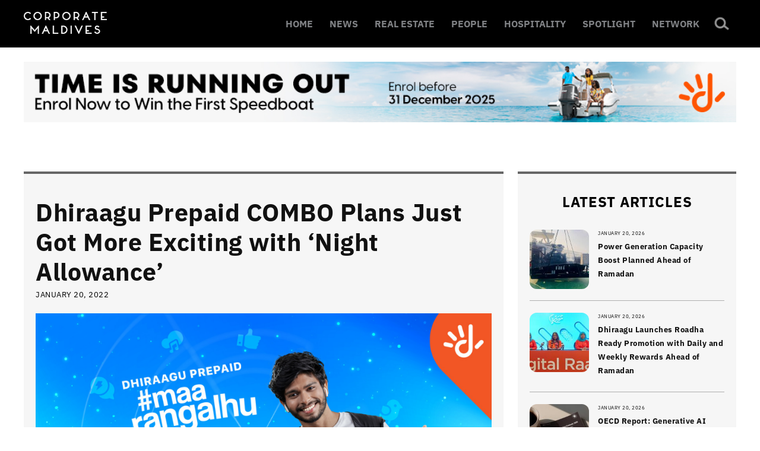

--- FILE ---
content_type: text/html; charset=UTF-8
request_url: https://corporatemaldives.com/dhiraagu-prepaid-combo-plans-just-got-more-exciting-with-night-allowance/
body_size: 12366
content:



<!doctype html >
<!--[if IE 8]>    <html class="ie8" lang="en"> <![endif]-->
<!--[if IE 9]>    <html class="ie9" lang="en"> <![endif]-->
<!--[if gt IE 8]><!--> <html lang="en-US"> <!--<![endif]-->
<head>
    <title>Dhiraagu Prepaid COMBO Plans Just Got More Exciting with ‘Night Allowance’ | Corporate Maldives</title>
	<meta name="facebook-domain-verification" content="popyfecl027bgojbnhzhcb5qbs0nkr" />
    <meta charset="UTF-8" />
    <meta name="viewport" content="width=device-width, initial-scale=1.0">
    <meta name="description" content="Business & Economy News in the Maldives">
    <meta name="keywords" content="news, business, economy, corporate">
    <meta name="twitter:card" content="summary_large_image"/>
    <meta name="twitter:site" content="@corporatemv"/>
  	<meta name="twitter:creator" content="@corporatemv"/>
  	<meta name="twitter:widgets:csp" content="on">
  	<meta name="twitter:description" content="Corporate Maldives | Leading Business Resource of the Maldives"/>
	<meta property="og:title" content="Dhiraagu Prepaid COMBO Plans Just Got More Exciting with ‘Night Allowance’"/><meta name="twitter:title" content="Dhiraagu Prepaid COMBO Plans Just Got More Exciting with ‘Night Allowance’"/><meta property="og:type" content="article"/><meta property="og:url" content="https://corporatemaldives.com/dhiraagu-prepaid-combo-plans-just-got-more-exciting-with-night-allowance/"/><meta property="og:site_name" content="corporatemaldives.com"/><meta property="og:image" content="https://corporatemaldives.com/wp-content/uploads/2022/01/Corp-Feature-Photo-59-1.png"/><meta name="twitter:image" content="https://corporatemaldives.com/wp-content/uploads/2022/01/Corp-Feature-Photo-59-1.png"/>    <meta name='robots' content='max-image-preview:large' />
<meta property="og:image" content="https://corporatemaldives.com/wp-content/uploads/2022/01/Corp-Feature-Photo-59-1.png" /><meta name="author" content="Corporate Maldives">
<link rel="icon" type="image/png" href="https://corporatemaldives.com/wp-content/uploads/2020/09/newfavicon-1.png"><link rel="alternate" type="application/rss+xml" title="Corporate Maldives &raquo; Feed" href="https://corporatemaldives.com/feed/" />
<link rel="alternate" type="application/rss+xml" title="Corporate Maldives &raquo; Comments Feed" href="https://corporatemaldives.com/comments/feed/" />
<link rel='stylesheet' id='wp-block-library-css' href='https://corporatemaldives.com/wp-includes/css/dist/block-library/style.min.css?ver=6.6.2' type='text/css' media='all' />
<style id='classic-theme-styles-inline-css' type='text/css'>
/*! This file is auto-generated */
.wp-block-button__link{color:#fff;background-color:#32373c;border-radius:9999px;box-shadow:none;text-decoration:none;padding:calc(.667em + 2px) calc(1.333em + 2px);font-size:1.125em}.wp-block-file__button{background:#32373c;color:#fff;text-decoration:none}
</style>
<style id='global-styles-inline-css' type='text/css'>
:root{--wp--preset--aspect-ratio--square: 1;--wp--preset--aspect-ratio--4-3: 4/3;--wp--preset--aspect-ratio--3-4: 3/4;--wp--preset--aspect-ratio--3-2: 3/2;--wp--preset--aspect-ratio--2-3: 2/3;--wp--preset--aspect-ratio--16-9: 16/9;--wp--preset--aspect-ratio--9-16: 9/16;--wp--preset--color--black: #000000;--wp--preset--color--cyan-bluish-gray: #abb8c3;--wp--preset--color--white: #ffffff;--wp--preset--color--pale-pink: #f78da7;--wp--preset--color--vivid-red: #cf2e2e;--wp--preset--color--luminous-vivid-orange: #ff6900;--wp--preset--color--luminous-vivid-amber: #fcb900;--wp--preset--color--light-green-cyan: #7bdcb5;--wp--preset--color--vivid-green-cyan: #00d084;--wp--preset--color--pale-cyan-blue: #8ed1fc;--wp--preset--color--vivid-cyan-blue: #0693e3;--wp--preset--color--vivid-purple: #9b51e0;--wp--preset--gradient--vivid-cyan-blue-to-vivid-purple: linear-gradient(135deg,rgba(6,147,227,1) 0%,rgb(155,81,224) 100%);--wp--preset--gradient--light-green-cyan-to-vivid-green-cyan: linear-gradient(135deg,rgb(122,220,180) 0%,rgb(0,208,130) 100%);--wp--preset--gradient--luminous-vivid-amber-to-luminous-vivid-orange: linear-gradient(135deg,rgba(252,185,0,1) 0%,rgba(255,105,0,1) 100%);--wp--preset--gradient--luminous-vivid-orange-to-vivid-red: linear-gradient(135deg,rgba(255,105,0,1) 0%,rgb(207,46,46) 100%);--wp--preset--gradient--very-light-gray-to-cyan-bluish-gray: linear-gradient(135deg,rgb(238,238,238) 0%,rgb(169,184,195) 100%);--wp--preset--gradient--cool-to-warm-spectrum: linear-gradient(135deg,rgb(74,234,220) 0%,rgb(151,120,209) 20%,rgb(207,42,186) 40%,rgb(238,44,130) 60%,rgb(251,105,98) 80%,rgb(254,248,76) 100%);--wp--preset--gradient--blush-light-purple: linear-gradient(135deg,rgb(255,206,236) 0%,rgb(152,150,240) 100%);--wp--preset--gradient--blush-bordeaux: linear-gradient(135deg,rgb(254,205,165) 0%,rgb(254,45,45) 50%,rgb(107,0,62) 100%);--wp--preset--gradient--luminous-dusk: linear-gradient(135deg,rgb(255,203,112) 0%,rgb(199,81,192) 50%,rgb(65,88,208) 100%);--wp--preset--gradient--pale-ocean: linear-gradient(135deg,rgb(255,245,203) 0%,rgb(182,227,212) 50%,rgb(51,167,181) 100%);--wp--preset--gradient--electric-grass: linear-gradient(135deg,rgb(202,248,128) 0%,rgb(113,206,126) 100%);--wp--preset--gradient--midnight: linear-gradient(135deg,rgb(2,3,129) 0%,rgb(40,116,252) 100%);--wp--preset--font-size--small: 13px;--wp--preset--font-size--medium: 20px;--wp--preset--font-size--large: 36px;--wp--preset--font-size--x-large: 42px;--wp--preset--spacing--20: 0.44rem;--wp--preset--spacing--30: 0.67rem;--wp--preset--spacing--40: 1rem;--wp--preset--spacing--50: 1.5rem;--wp--preset--spacing--60: 2.25rem;--wp--preset--spacing--70: 3.38rem;--wp--preset--spacing--80: 5.06rem;--wp--preset--shadow--natural: 6px 6px 9px rgba(0, 0, 0, 0.2);--wp--preset--shadow--deep: 12px 12px 50px rgba(0, 0, 0, 0.4);--wp--preset--shadow--sharp: 6px 6px 0px rgba(0, 0, 0, 0.2);--wp--preset--shadow--outlined: 6px 6px 0px -3px rgba(255, 255, 255, 1), 6px 6px rgba(0, 0, 0, 1);--wp--preset--shadow--crisp: 6px 6px 0px rgba(0, 0, 0, 1);}:where(.is-layout-flex){gap: 0.5em;}:where(.is-layout-grid){gap: 0.5em;}body .is-layout-flex{display: flex;}.is-layout-flex{flex-wrap: wrap;align-items: center;}.is-layout-flex > :is(*, div){margin: 0;}body .is-layout-grid{display: grid;}.is-layout-grid > :is(*, div){margin: 0;}:where(.wp-block-columns.is-layout-flex){gap: 2em;}:where(.wp-block-columns.is-layout-grid){gap: 2em;}:where(.wp-block-post-template.is-layout-flex){gap: 1.25em;}:where(.wp-block-post-template.is-layout-grid){gap: 1.25em;}.has-black-color{color: var(--wp--preset--color--black) !important;}.has-cyan-bluish-gray-color{color: var(--wp--preset--color--cyan-bluish-gray) !important;}.has-white-color{color: var(--wp--preset--color--white) !important;}.has-pale-pink-color{color: var(--wp--preset--color--pale-pink) !important;}.has-vivid-red-color{color: var(--wp--preset--color--vivid-red) !important;}.has-luminous-vivid-orange-color{color: var(--wp--preset--color--luminous-vivid-orange) !important;}.has-luminous-vivid-amber-color{color: var(--wp--preset--color--luminous-vivid-amber) !important;}.has-light-green-cyan-color{color: var(--wp--preset--color--light-green-cyan) !important;}.has-vivid-green-cyan-color{color: var(--wp--preset--color--vivid-green-cyan) !important;}.has-pale-cyan-blue-color{color: var(--wp--preset--color--pale-cyan-blue) !important;}.has-vivid-cyan-blue-color{color: var(--wp--preset--color--vivid-cyan-blue) !important;}.has-vivid-purple-color{color: var(--wp--preset--color--vivid-purple) !important;}.has-black-background-color{background-color: var(--wp--preset--color--black) !important;}.has-cyan-bluish-gray-background-color{background-color: var(--wp--preset--color--cyan-bluish-gray) !important;}.has-white-background-color{background-color: var(--wp--preset--color--white) !important;}.has-pale-pink-background-color{background-color: var(--wp--preset--color--pale-pink) !important;}.has-vivid-red-background-color{background-color: var(--wp--preset--color--vivid-red) !important;}.has-luminous-vivid-orange-background-color{background-color: var(--wp--preset--color--luminous-vivid-orange) !important;}.has-luminous-vivid-amber-background-color{background-color: var(--wp--preset--color--luminous-vivid-amber) !important;}.has-light-green-cyan-background-color{background-color: var(--wp--preset--color--light-green-cyan) !important;}.has-vivid-green-cyan-background-color{background-color: var(--wp--preset--color--vivid-green-cyan) !important;}.has-pale-cyan-blue-background-color{background-color: var(--wp--preset--color--pale-cyan-blue) !important;}.has-vivid-cyan-blue-background-color{background-color: var(--wp--preset--color--vivid-cyan-blue) !important;}.has-vivid-purple-background-color{background-color: var(--wp--preset--color--vivid-purple) !important;}.has-black-border-color{border-color: var(--wp--preset--color--black) !important;}.has-cyan-bluish-gray-border-color{border-color: var(--wp--preset--color--cyan-bluish-gray) !important;}.has-white-border-color{border-color: var(--wp--preset--color--white) !important;}.has-pale-pink-border-color{border-color: var(--wp--preset--color--pale-pink) !important;}.has-vivid-red-border-color{border-color: var(--wp--preset--color--vivid-red) !important;}.has-luminous-vivid-orange-border-color{border-color: var(--wp--preset--color--luminous-vivid-orange) !important;}.has-luminous-vivid-amber-border-color{border-color: var(--wp--preset--color--luminous-vivid-amber) !important;}.has-light-green-cyan-border-color{border-color: var(--wp--preset--color--light-green-cyan) !important;}.has-vivid-green-cyan-border-color{border-color: var(--wp--preset--color--vivid-green-cyan) !important;}.has-pale-cyan-blue-border-color{border-color: var(--wp--preset--color--pale-cyan-blue) !important;}.has-vivid-cyan-blue-border-color{border-color: var(--wp--preset--color--vivid-cyan-blue) !important;}.has-vivid-purple-border-color{border-color: var(--wp--preset--color--vivid-purple) !important;}.has-vivid-cyan-blue-to-vivid-purple-gradient-background{background: var(--wp--preset--gradient--vivid-cyan-blue-to-vivid-purple) !important;}.has-light-green-cyan-to-vivid-green-cyan-gradient-background{background: var(--wp--preset--gradient--light-green-cyan-to-vivid-green-cyan) !important;}.has-luminous-vivid-amber-to-luminous-vivid-orange-gradient-background{background: var(--wp--preset--gradient--luminous-vivid-amber-to-luminous-vivid-orange) !important;}.has-luminous-vivid-orange-to-vivid-red-gradient-background{background: var(--wp--preset--gradient--luminous-vivid-orange-to-vivid-red) !important;}.has-very-light-gray-to-cyan-bluish-gray-gradient-background{background: var(--wp--preset--gradient--very-light-gray-to-cyan-bluish-gray) !important;}.has-cool-to-warm-spectrum-gradient-background{background: var(--wp--preset--gradient--cool-to-warm-spectrum) !important;}.has-blush-light-purple-gradient-background{background: var(--wp--preset--gradient--blush-light-purple) !important;}.has-blush-bordeaux-gradient-background{background: var(--wp--preset--gradient--blush-bordeaux) !important;}.has-luminous-dusk-gradient-background{background: var(--wp--preset--gradient--luminous-dusk) !important;}.has-pale-ocean-gradient-background{background: var(--wp--preset--gradient--pale-ocean) !important;}.has-electric-grass-gradient-background{background: var(--wp--preset--gradient--electric-grass) !important;}.has-midnight-gradient-background{background: var(--wp--preset--gradient--midnight) !important;}.has-small-font-size{font-size: var(--wp--preset--font-size--small) !important;}.has-medium-font-size{font-size: var(--wp--preset--font-size--medium) !important;}.has-large-font-size{font-size: var(--wp--preset--font-size--large) !important;}.has-x-large-font-size{font-size: var(--wp--preset--font-size--x-large) !important;}
:where(.wp-block-post-template.is-layout-flex){gap: 1.25em;}:where(.wp-block-post-template.is-layout-grid){gap: 1.25em;}
:where(.wp-block-columns.is-layout-flex){gap: 2em;}:where(.wp-block-columns.is-layout-grid){gap: 2em;}
:root :where(.wp-block-pullquote){font-size: 1.5em;line-height: 1.6;}
</style>
<link rel='stylesheet' id='js_composer_front-css' href='https://corporatemaldives.com/wp-content/plugins/js_composer/assets/css/js_composer.min.css?ver=8.6.1' type='text/css' media='all' />
<link rel='stylesheet' id='td-theme-css' href='https://corporatemaldives.com/wp-content/themes/corporate_new/style.css?640&#038;ver=7.1.1' type='text/css' media='all' />
<script type="text/javascript" src="https://corporatemaldives.com/wp-includes/js/jquery/jquery.min.js?ver=3.7.1" id="jquery-core-js"></script>
<script type="text/javascript" src="https://corporatemaldives.com/wp-includes/js/jquery/jquery-migrate.min.js?ver=3.4.1" id="jquery-migrate-js"></script>
<script></script><link rel="https://api.w.org/" href="https://corporatemaldives.com/wp-json/" /><link rel="alternate" title="JSON" type="application/json" href="https://corporatemaldives.com/wp-json/wp/v2/posts/46206" /><link rel="canonical" href="https://corporatemaldives.com/dhiraagu-prepaid-combo-plans-just-got-more-exciting-with-night-allowance/" />
<link rel='shortlink' href='https://corporatemaldives.com/?p=46206' />
<link rel="alternate" title="oEmbed (JSON)" type="application/json+oembed" href="https://corporatemaldives.com/wp-json/oembed/1.0/embed?url=https%3A%2F%2Fcorporatemaldives.com%2Fdhiraagu-prepaid-combo-plans-just-got-more-exciting-with-night-allowance%2F" />
<link rel="alternate" title="oEmbed (XML)" type="text/xml+oembed" href="https://corporatemaldives.com/wp-json/oembed/1.0/embed?url=https%3A%2F%2Fcorporatemaldives.com%2Fdhiraagu-prepaid-combo-plans-just-got-more-exciting-with-night-allowance%2F&#038;format=xml" />

<!-- This site is using AdRotate v5.13.4 to display their advertisements - https://ajdg.solutions/ -->
<!-- AdRotate CSS -->
<style type="text/css" media="screen">
	.g { margin:0px; padding:0px; overflow:hidden; line-height:1; zoom:1; }
	.g img { height:auto; }
	.g-col { position:relative; float:left; }
	.g-col:first-child { margin-left: 0; }
	.g-col:last-child { margin-right: 0; }
	.g-2 { margin:0px;  width:100%; max-width:416px; height:100%; max-height:287px; }
	@media only screen and (max-width: 480px) {
		.g-col, .g-dyn, .g-single { width:100%; margin-left:0; margin-right:0; }
	}
</style>
<!-- /AdRotate CSS -->

<!--[if lt IE 9]><script src="https://html5shim.googlecode.com/svn/trunk/html5.js"></script><![endif]-->
    <meta name="generator" content="Powered by WPBakery Page Builder - drag and drop page builder for WordPress."/>

<!-- JS generated by theme -->

<script>
    
    

	    var tdBlocksArray = []; //here we store all the items for the current page

	    //td_block class - each ajax block uses a object of this class for requests
	    function tdBlock() {
		    this.id = '';
		    this.block_type = 1; //block type id (1-234 etc)
		    this.atts = '';
		    this.td_column_number = '';
		    this.td_current_page = 1; //
		    this.post_count = 0; //from wp
		    this.found_posts = 0; //from wp
		    this.max_num_pages = 0; //from wp
		    this.td_filter_value = ''; //current live filter value
		    this.is_ajax_running = false;
		    this.td_user_action = ''; // load more or infinite loader (used by the animation)
		    this.header_color = '';
		    this.ajax_pagination_infinite_stop = ''; //show load more at page x
	    }


        // td_js_generator - mini detector
        (function(){
            var htmlTag = document.getElementsByTagName("html")[0];

            if ( navigator.userAgent.indexOf("MSIE 10.0") > -1 ) {
                htmlTag.className += ' ie10';
            }

            if ( !!navigator.userAgent.match(/Trident.*rv\:11\./) ) {
                htmlTag.className += ' ie11';
            }

            if ( /(iPad|iPhone|iPod)/g.test(navigator.userAgent) ) {
                htmlTag.className += ' td-md-is-ios';
            }

            var user_agent = navigator.userAgent.toLowerCase();
            if ( user_agent.indexOf("android") > -1 ) {
                htmlTag.className += ' td-md-is-android';
            }

            if ( -1 !== navigator.userAgent.indexOf('Mac OS X')  ) {
                htmlTag.className += ' td-md-is-os-x';
            }

            if ( /chrom(e|ium)/.test(navigator.userAgent.toLowerCase()) ) {
               htmlTag.className += ' td-md-is-chrome';
            }

            if ( -1 !== navigator.userAgent.indexOf('Firefox') ) {
                htmlTag.className += ' td-md-is-firefox';
            }

            if ( -1 !== navigator.userAgent.indexOf('Safari') && -1 === navigator.userAgent.indexOf('Chrome') ) {
                htmlTag.className += ' td-md-is-safari';
            }

        })();




        var tdLocalCache = {};

        ( function () {
            "use strict";

            tdLocalCache = {
                data: {},
                remove: function (resource_id) {
                    delete tdLocalCache.data[resource_id];
                },
                exist: function (resource_id) {
                    return tdLocalCache.data.hasOwnProperty(resource_id) && tdLocalCache.data[resource_id] !== null;
                },
                get: function (resource_id) {
                    return tdLocalCache.data[resource_id];
                },
                set: function (resource_id, cachedData) {
                    tdLocalCache.remove(resource_id);
                    tdLocalCache.data[resource_id] = cachedData;
                }
            };
        })();

    
    
var td_viewport_interval_list=[{"limitBottom":767,"sidebarWidth":228},{"limitBottom":1018,"sidebarWidth":300},{"limitBottom":1140,"sidebarWidth":324}];
var td_animation_stack_effect="type0";
var tds_animation_stack=true;
var td_animation_stack_specific_selectors=".entry-thumb, img";
var td_animation_stack_general_selectors=".td-animation-stack img, .post img";
var td_ajax_url="https:\/\/corporatemaldives.com\/wp-admin\/admin-ajax.php?td_theme_name=Newspaper&v=7.1.1";
var td_get_template_directory_uri="https:\/\/corporatemaldives.com\/wp-content\/themes\/corporate_new";
var tds_snap_menu="";
var tds_logo_on_sticky="";
var tds_header_style="2";
var td_please_wait="Please wait...";
var td_email_user_pass_incorrect="User or password incorrect!";
var td_email_user_incorrect="Email or username incorrect!";
var td_email_incorrect="Email incorrect!";
var tds_more_articles_on_post_enable="";
var tds_more_articles_on_post_time_to_wait="";
var tds_more_articles_on_post_pages_distance_from_top=0;
var tds_theme_color_site_wide="#4db2ec";
var tds_smart_sidebar="";
var tdThemeName="Newspaper";
var td_magnific_popup_translation_tPrev="Previous (Left arrow key)";
var td_magnific_popup_translation_tNext="Next (Right arrow key)";
var td_magnific_popup_translation_tCounter="%curr% of %total%";
var td_magnific_popup_translation_ajax_tError="The content from %url% could not be loaded.";
var td_magnific_popup_translation_image_tError="The image #%curr% could not be loaded.";
var td_ad_background_click_link="";
var td_ad_background_click_target="";
</script>

<script async
src="https://www.googletagmanager.com/gtag/js?id=G-4B68VVCNTJ"></script>

<script>

window.dataLayer = window.dataLayer || [];

function gtag(){dataLayer.push(arguments);}

gtag('js', new Date());

gtag('config', 'G-4B68VVCNTJ');

</script><noscript><style> .wpb_animate_when_almost_visible { opacity: 1; }</style></noscript></head>

<body class="post-template-default single single-post postid-46206 single-format-standard dhiraagu-prepaid-combo-plans-just-got-more-exciting-with-night-allowance wpb-js-composer js-comp-ver-8.6.1 vc_responsive td-animation-stack-type0 td-full-layout" itemscope="itemscope" itemtype="https://schema.org/WebPage">
	    <div class="td-scroll-up"><i class="td-icon-menu-up"></i></div>
    
    <div class="td-menu-background"></div>
<div id="td-mobile-nav">
    <div class="td-mobile-container">
        <!-- mobile menu top section -->
        <div class="td-menu-socials-wrap">
            <!-- socials -->
            <div class="td-menu-socials">
                            </div>
            <!-- close button -->
            <div class="td-mobile-close">
                <a href="#"><i class="td-icon-close-mobile"></i></a>
            </div>
        </div>

        <!-- login section -->
        
        <!-- menu section -->
        <div class="td-mobile-content">
            <div class="menu-td-demo-header-menu-container"><ul id="menu-td-demo-header-menu" class="td-mobile-main-menu"><li id="menu-item-75109" class="menu-item menu-item-type-custom menu-item-object-custom menu-item-home menu-item-first menu-item-75109"><a href="https://corporatemaldives.com">HOME</a></li>
<li id="menu-item-138" class="menu-item menu-item-type-custom menu-item-object-custom menu-item-138"><a href="https://corporatemaldives.com/category/news/">NEWS</a></li>
<li id="menu-item-74244" class="menu-item menu-item-type-taxonomy menu-item-object-category menu-item-74244"><a href="https://corporatemaldives.com/news/real-estate/">REAL ESTATE</a></li>
<li id="menu-item-41" class="menu-item menu-item-type-custom menu-item-object-custom menu-item-41"><a href="https://corporatemaldives.com/category/people/">PEOPLE</a></li>
<li id="menu-item-118" class="menu-item menu-item-type-custom menu-item-object-custom menu-item-118"><a href="https://corporatemaldives.com/category/hospitality/">HOSPITALITY</a></li>
<li id="menu-item-74245" class="menu-item menu-item-type-custom menu-item-object-custom menu-item-74245"><a href="https://corporatemaldives.com/spotlight/">SPOTLIGHT</a></li>
<li id="menu-item-74246" class="menu-item menu-item-type-custom menu-item-object-custom menu-item-74246"><a href="https://network.corporatemaldives.com/">NETWORK</a></li>
</ul></div>        </div>
    </div>

    <!-- register/login section -->
    </div>    <div class="td-search-background"></div>
<div class="td-search-wrap-mob">
	<div class="td-drop-down-search" aria-labelledby="td-header-search-button">
		<form method="get" class="td-search-form" action="https://corporatemaldives.com/">
			<!-- close button -->
			<div class="td-search-close">
				<a href="#"><i class="td-icon-close-mobile"></i></a>
			</div>
			<div role="search" class="td-search-input">
				<span>Search</span>
				<input id="td-header-search-mob" type="text" value="" name="s" autocomplete="off" />
			</div>
		</form>
		<div id="td-aj-search-mob"></div>
	</div>
</div>    
    
    <div id="td-outer-wrap">
    
        <!--
Header style 2
-->

<div class="td-header-wrap td-header-style-2">

    <div class="td-header-top-menu-full">
        <div class="td-container td-header-row td-header-top-menu">
            <!-- LOGIN MODAL -->

                <div  id="login-form" class="white-popup-block mfp-hide mfp-with-anim">
                    <ul class="td-login-tabs">
                        <li><a id="login-link" class="td_login_tab_focus">LOG IN</a></li>
                    </ul>



                    <div class="td-login-wrap">
                        <div class="td_display_err"></div>

                        <div id="td-login-div" class="">
                            <div class="td-login-panel-title">Welcome! Log into your account</div>
                            <input class="td-login-input" type="text" name="login_email" id="login_email" placeholder="your username" value="" required>
                            <input class="td-login-input" type="password" name="login_pass" id="login_pass" value="" placeholder="your password" required>
                            <input type="button" name="login_button" id="login_button" class="wpb_button btn td-login-button" value="Log In">


                            <div class="td-login-info-text"><a href="#" id="forgot-pass-link">Forgot your password?</a></div>


                        </div>

                        

                         <div id="td-forgot-pass-div" class="td-display-none">
                            <div class="td-login-panel-title">Recover your password</div>
                            <input class="td-login-input" type="text" name="forgot_email" id="forgot_email" placeholder="your email" value="" required>
                            <input type="button" name="forgot_button" id="forgot_button" class="wpb_button btn td-login-button" value="Send My Pass">
                        </div>




                    </div>
                </div>
                        </div>
    </div>

    <div class="td-header-menu-wrap-full">
        <div class="td-header-menu-wrap td-header-gradient">
            <div class="td-container td-header-row td-header-main-menu">
                <div id="td-header-menu" role="navigation">
    <div id="td-top-mobile-toggle"><a href="#"><i class="td-icon-font td-icon-mobile"></i></a></div>
    <div class="td-main-menu-logo td-logo-in-header">
        		<a class="td-mobile-logo td-sticky-disable" href="https://corporatemaldives.com/">
			<img class="td-retina-data" data-retina="https://corporatemaldives.com/wp-content/uploads/2025/09/cm.png" width="140" height="33" src="https://corporatemaldives.com/wp-content/uploads/2025/09/cm.png" alt="Corporate Maldives" title="Corporate Maldives"/>
		</a>
			<a class="td-header-logo td-sticky-disable" href="https://corporatemaldives.com/">
			<img class="td-retina-data" data-retina="https://corporatemaldives.com/wp-content/uploads/2025/09/cm.png" width="272" height="90" src="https://corporatemaldives.com/wp-content/uploads/2025/09/cm.png" alt="Corporate Maldives" title="Corporate Maldives"/>
		</a>
	    </div>
    <div class="menu-td-demo-header-menu-container"><ul id="menu-td-demo-header-menu-1" class="sf-menu"><li class="menu-item menu-item-type-custom menu-item-object-custom menu-item-home menu-item-first td-menu-item td-normal-menu menu-item-75109"><a href="https://corporatemaldives.com">HOME</a></li>
<li class="menu-item menu-item-type-custom menu-item-object-custom td-menu-item td-normal-menu menu-item-138"><a href="https://corporatemaldives.com/category/news/">NEWS</a></li>
<li class="menu-item menu-item-type-taxonomy menu-item-object-category td-menu-item td-normal-menu menu-item-74244"><a href="https://corporatemaldives.com/news/real-estate/">REAL ESTATE</a></li>
<li class="menu-item menu-item-type-custom menu-item-object-custom td-menu-item td-normal-menu menu-item-41"><a href="https://corporatemaldives.com/category/people/">PEOPLE</a></li>
<li class="menu-item menu-item-type-custom menu-item-object-custom td-menu-item td-normal-menu menu-item-118"><a href="https://corporatemaldives.com/category/hospitality/">HOSPITALITY</a></li>
<li class="menu-item menu-item-type-custom menu-item-object-custom td-menu-item td-normal-menu menu-item-74245"><a href="https://corporatemaldives.com/spotlight/">SPOTLIGHT</a></li>
<li class="menu-item menu-item-type-custom menu-item-object-custom td-menu-item td-normal-menu menu-item-74246"><a href="https://network.corporatemaldives.com/">NETWORK</a></li>
</ul></div></div>


<div class="td-search-wrapper">
    <div id="td-top-search">
        <!-- Search -->
        <div class="header-search-wrap">
            <div class="dropdown header-search">
                <a id="td-header-search-button" href="#" role="button" class="dropdown-toggle " data-toggle="dropdown"><i class="td-icon-search"></i></a>
                <a id="td-header-search-button-mob" href="#" role="button" class="dropdown-toggle " data-toggle="dropdown"><i class="td-icon-search"></i></a>
            </div>
        </div>
    </div>
</div>

<div class="header-search-wrap">
	<div class="dropdown header-search">
		<div class="td-drop-down-search" aria-labelledby="td-header-search-button">
			<form method="get" class="td-search-form" action="https://corporatemaldives.com/">
				<div role="search" class="td-head-form-search-wrap">
					<input id="td-header-search" type="text" value="" name="s" autocomplete="off" /><input class="wpb_button wpb_btn-inverse btn" type="submit" id="td-header-search-top" value="Search" />
				</div>
			</form>
			<div id="td-aj-search"></div>
		</div>
	</div>
</div>            </div>
        </div>
    </div>

    <div class="td-banner-wrap-full">
        <div class="td-container td-header-row td-header-header">
            <div class="td-header-sp-logo">
                        <a class="td-main-logo" href="https://corporatemaldives.com/">
            <img class="td-retina-data" data-retina="https://corporatemaldives.com/wp-content/uploads/2025/09/cm.png" width="500" height="50" src="https://corporatemaldives.com/wp-content/uploads/2025/09/cm.png" alt="Corporate Maldives" title="Corporate Maldives"/>
            <span class="td-visual-hidden">Corporate Maldives</span>
        </a>
                </div>
            <div class="td-header-sp-recs">
                <div class="td-header-rec-wrap">
    <div class="td-a-rec td-a-rec-id-header "><div class="g g-1"><div class="g-single a-25"><div class="td-all-devices"><a href="https://winaboat.dhiraagu.com.mv/"><img  width="1200" height="136" src="https://corporatemaldives.com/wp-content/uploads/2025/12/Coporate-Maldives-1068x90-1.jpg"/></a>
</div></div></div></div>
</div>            </div>
        </div>
    </div>

</div><div class="td-main-content-wrap">

    <div class="td-container td-post-template-default ">
        <div class="td-crumb-container"></div>

        <div class="td-pb-row">
                                    <div class="td-pb-span8 td-main-content" role="main">
                            <div class="td-ss-main-content">
                                
    <article id="post-46206" class="post-46206 post type-post status-publish format-standard has-post-thumbnail hentry category-news" itemscope itemtype="https://schema.org/Article">
        <div class="td-post-header">

            
            <header class="td-post-title">
                <h1 class="entry-title">Dhiraagu Prepaid COMBO Plans Just Got More Exciting with ‘Night Allowance’</h1>

                

                <div class="td-module-meta-info">
                                        <span class="td-post-date"><time class="entry-date updated td-module-date" datetime="2022-01-20T15:10:27+00:00" >January 20, 2022</time></span>                                                        </div>

            </header>

        </div>

        

        <div class="td-post-content">

        <div class="td-post-featured-image"><img width="926" height="521" class="entry-thumb" src="https://corporatemaldives.com/wp-content/uploads/2022/01/Corp-Feature-Photo-59-1.png" alt="" title="Corp Feature Photo (59)"/></div>
        
<div class="td-a-rec td-a-rec-id-content_inline  td-rec-hide-on-m td-rec-hide-on-tl td-rec-hide-on-tp"><!-- Either there are no banners, they are disabled or none qualified for this location! --></div><p>Dhiraagu has introduced an all-new promo allowing customers who have activated a Dhiraagu Prepaid Combo to enjoy additional FREE ‘Night Allowance’ data.</p>



<p>Under this new promo, Dhiraagu Mobile Prepaid customers can enjoy all-inclusive data plans together with more data by activating a Prepaid Combo plan. The newly introduced ‘Night Allowance’ can be used between 1AM to 7AM where during this period, ‘Night Allowance’ will be used first for all data needs.</p>



<p>Additionally, they can also enjoy FREE perks that offer data allowance for streaming, chat and social media and all this with just one simple activation. This gives the perfect opportunity for customers to get more without having to activate separate add-ons.</p>



<p>A special perks portfolio has been designed to cater to customers looking for different uses such as chat, social media, streaming. We will be bringing further enhancements to the portfolio by catering to even more customer segments. Dhiraagu Mobile Prepaid customers can activate the all-inclusive Combo plans for as low as MVR 250 per month. These plans are eligible for Dhiraagu Prepaid and Salhi Prepaid customers.</p>



<p>Customers can activate Combo Plans through Dhiraagu App or send an SMS to 343 with the Keyword.</p>



<p>These upgrades are part of Dhiraagu’s continued commitment as a digital enabler to enhance the experience of customers.</p>
        </div>


        <footer>
                        
            <div class="td-post-source-tags">
                                            </div>

            <div class="td-post-sharing td-post-sharing-bottom "><span class="td-post-share-title">SHARE</span>
            <div class="td-default-sharing">
	            <a class="td-social-sharing-buttons td-social-facebook" href="http://www.facebook.com/sharer.php?u=https%3A%2F%2Fcorporatemaldives.com%2Fdhiraagu-prepaid-combo-plans-just-got-more-exciting-with-night-allowance%2F" onclick="window.open(this.href, 'mywin','left=50,top=50,width=600,height=350,toolbar=0'); return false;"><i class="td-icon-facebook"></i><div class="td-social-but-text">Facebook</div></a>
	            <a class="td-social-sharing-buttons td-social-twitter" href="https://twitter.com/intent/tweet?text=Dhiraagu+Prepaid+COMBO+Plans+Just+Got+More+Exciting+with+%E2%80%98Night+Allowance%E2%80%99&url=https%3A%2F%2Fcorporatemaldives.com%2Fdhiraagu-prepaid-combo-plans-just-got-more-exciting-with-night-allowance%2F&via=Corporate+Maldives"><i class="td-icon-twitter"></i><div class="td-social-but-text">Twitter</div></a>
	            <a class="td-social-sharing-buttons td-social-google" href="http://plus.google.com/share?url=https://corporatemaldives.com/dhiraagu-prepaid-combo-plans-just-got-more-exciting-with-night-allowance/" onclick="window.open(this.href, 'mywin','left=50,top=50,width=600,height=350,toolbar=0'); return false;"><i class="td-icon-googleplus"></i></a>
	            <a class="td-social-sharing-buttons td-social-pinterest" href="http://pinterest.com/pin/create/button/?url=https://corporatemaldives.com/dhiraagu-prepaid-combo-plans-just-got-more-exciting-with-night-allowance/&amp;media=https://corporatemaldives.com/wp-content/uploads/2022/01/Corp-Feature-Photo-59-1.png&description=Dhiraagu+Prepaid+COMBO+Plans+Just+Got+More+Exciting+with+%E2%80%98Night+Allowance%E2%80%99" onclick="window.open(this.href, 'mywin','left=50,top=50,width=600,height=350,toolbar=0'); return false;"><i class="td-icon-pinterest"></i></a>
	            <a class="td-social-sharing-buttons td-social-whatsapp" href="whatsapp://send?text=Dhiraagu+Prepaid+COMBO+Plans+Just+Got+More+Exciting+with+%E2%80%98Night+Allowance%E2%80%99%20-%20https%3A%2F%2Fcorporatemaldives.com%2Fdhiraagu-prepaid-combo-plans-just-got-more-exciting-with-night-allowance%2F" ><i class="td-icon-whatsapp"></i></a>
            </div></div>            <div class="td-block-row td-post-next-prev"><div class="td-block-span6 td-post-prev-post"><div class="td-post-next-prev-content"><span>Previous article</span><a href="https://corporatemaldives.com/electricity-capacity-in-aa-thoddoo-increases-by-57-thanks-to-stelcos-new-generator-set/">Electricity Capacity in AA. Thoddoo Increases by 57% Thanks to STELCO&#8217;s New Generator Set!</a></div></div><div class="td-next-prev-separator"></div><div class="td-block-span6 td-post-next-post"><div class="td-post-next-prev-content"><span>Next article</span><a href="https://corporatemaldives.com/universal-resorts-management-announces-the-appointment-of-visha-mahir-and-sanjay-maniku-as-their-chief-operating-officers/">Universal Resorts Management Announces the Appointment of Visha Mahir and Sanjay Maniku as Their Chief Operating Officers</a></div></div></div>            <div class="author-box-wrap"><a href="https://corporatemaldives.com/author/corporate/"></a><div class="desc"><div class="td-author-name vcard author"><span class="fn"><a href="https://corporatemaldives.com/author/corporate/">Corporate Maldives</a></span></div><div class="td-author-description"></div><div class="td-author-social"></div><div class="clearfix"></div></div></div>	        <span style="display: none;" itemprop="author" itemscope itemtype="https://schema.org/Person"><meta itemprop="name" content="Corporate Maldives"></span><meta itemprop="datePublished" content="2022-01-20T15:10:27+00:00"><meta itemprop="dateModified" content="2022-01-20T15:10:29+05:00"><meta itemscope itemprop="mainEntityOfPage" itemType="https://schema.org/WebPage" itemid="https://corporatemaldives.com/dhiraagu-prepaid-combo-plans-just-got-more-exciting-with-night-allowance/"/><span style="display: none;" itemprop="publisher" itemscope itemtype="https://schema.org/Organization"><span style="display: none;" itemprop="logo" itemscope itemtype="https://schema.org/ImageObject"><meta itemprop="url" content="https://corporatemaldives.com/wp-content/uploads/2025/09/cm.png"></span><meta itemprop="name" content="Corporate Maldives"></span><meta itemprop="headline " content="Dhiraagu Prepaid COMBO Plans Just Got More Exciting with ‘Night Allowance’"><span style="display: none;" itemprop="image" itemscope itemtype="https://schema.org/ImageObject"><meta itemprop="url" content="https://corporatemaldives.com/wp-content/uploads/2022/01/Corp-Feature-Photo-59-1.png"><meta itemprop="width" content="926"><meta itemprop="height" content="521"></span>        </footer>

    </article> <!-- /.post -->

    <script>var block_td_uid_1_696fee0b20cf3 = new tdBlock();
block_td_uid_1_696fee0b20cf3.id = "td_uid_1_696fee0b20cf3";
block_td_uid_1_696fee0b20cf3.atts = '{"limit":3,"sort":"","post_ids":"","tag_slug":"","autors_id":"","installed_post_types":"","category_id":"","category_ids":"","custom_title":"","custom_url":"","show_child_cat":"","sub_cat_ajax":"","ajax_pagination":"next_prev","header_color":"","header_text_color":"","ajax_pagination_infinite_stop":"","td_column_number":3,"td_ajax_preloading":"","td_ajax_filter_type":"td_custom_related","td_ajax_filter_ids":"","td_filter_default_txt":"All","color_preset":"","border_top":"","class":"td_uid_1_696fee0b20cf3_rand","offset":"","live_filter":"cur_post_same_categories","live_filter_cur_post_id":46206,"live_filter_cur_post_author":"1"}';
block_td_uid_1_696fee0b20cf3.td_column_number = "3";
block_td_uid_1_696fee0b20cf3.block_type = "td_block_related_posts";
block_td_uid_1_696fee0b20cf3.post_count = "3";
block_td_uid_1_696fee0b20cf3.found_posts = "16232";
block_td_uid_1_696fee0b20cf3.header_color = "";
block_td_uid_1_696fee0b20cf3.ajax_pagination_infinite_stop = "";
block_td_uid_1_696fee0b20cf3.max_num_pages = "5411";
tdBlocksArray.push(block_td_uid_1_696fee0b20cf3);
</script><div class="td_block_wrap td_block_related_posts td_uid_1_696fee0b20cf3_rand td_with_ajax_pagination td-pb-border-top"  data-td-block-uid="td_uid_1_696fee0b20cf3" ><h4 class="td-related-title"><a id="td_uid_2_696fee0b2fc8e" class="td-related-left td-cur-simple-item" data-td_filter_value="" data-td_block_id="td_uid_1_696fee0b20cf3" href="#">RELATED ARTICLES</a><a id="td_uid_3_696fee0b2fc94" class="td-related-right" data-td_filter_value="td_related_more_from_author" data-td_block_id="td_uid_1_696fee0b20cf3" href="#">MORE FROM AUTHOR</a></h4><div id=td_uid_1_696fee0b20cf3 class="td_block_inner">

	<div class="td-related-row">

	<div class="td-related-span4">

        <div class="td_module_related_posts td-animation-stack td_mod_related_posts">
            <div class="td-module-image">
                <div class="td-module-thumb"><a href="https://corporatemaldives.com/power-generation-capacity-boost-planned-ahead-of-ramadan-says-stelco/" rel="bookmark" title="Power Generation Capacity Boost Planned Ahead of Ramadan"><img width="295" height="150" class="entry-thumb" src="https://corporatemaldives.com/wp-content/uploads/2026/01/Corporate-Maldives-2026-01-20T150132.155-295x150.jpg" alt="" title="Power Generation Capacity Boost Planned Ahead of Ramadan"/></a></div>                            </div>
            <div class="item-details">
                <h3 class="entry-title td-module-title"><a href="https://corporatemaldives.com/power-generation-capacity-boost-planned-ahead-of-ramadan-says-stelco/" rel="bookmark" title="Power Generation Capacity Boost Planned Ahead of Ramadan">Power Generation Capacity Boost Planned Ahead of Ramadan</a></h3>            </div>
        </div>
        
	</div> <!-- ./td-related-span4 -->

	<div class="td-related-span4">

        <div class="td_module_related_posts td-animation-stack td_mod_related_posts">
            <div class="td-module-image">
                <div class="td-module-thumb"><a href="https://corporatemaldives.com/dhiraagu-launches-roadha-ready-promotion-with-daily-and-weekly-rewards-ahead-of-ramadan/" rel="bookmark" title="Dhiraagu Launches Roadha Ready Promotion with Daily and Weekly Rewards Ahead of Ramadan"><img width="295" height="150" class="entry-thumb" src="https://corporatemaldives.com/wp-content/uploads/2026/01/Corporate-Maldives-2026-01-20T144606.827-295x150.jpg" alt="" title="Dhiraagu Launches Roadha Ready Promotion with Daily and Weekly Rewards Ahead of Ramadan"/></a></div>                            </div>
            <div class="item-details">
                <h3 class="entry-title td-module-title"><a href="https://corporatemaldives.com/dhiraagu-launches-roadha-ready-promotion-with-daily-and-weekly-rewards-ahead-of-ramadan/" rel="bookmark" title="Dhiraagu Launches Roadha Ready Promotion with Daily and Weekly Rewards Ahead of Ramadan">Dhiraagu Launches Roadha Ready Promotion with Daily and Weekly Rewards Ahead of Ramadan</a></h3>            </div>
        </div>
        
	</div> <!-- ./td-related-span4 -->

	<div class="td-related-span4">

        <div class="td_module_related_posts td-animation-stack td_mod_related_posts">
            <div class="td-module-image">
                <div class="td-module-thumb"><a href="https://corporatemaldives.com/oecd-report-generative-ai-reshapes-the-roles-of-teachers-students-and-institutions/" rel="bookmark" title="OECD Report: Generative AI Reshapes the Roles of Teachers, Students, and Institutions"><img width="295" height="150" class="entry-thumb" src="https://corporatemaldives.com/wp-content/uploads/2026/01/Corporate-Maldives-2026-01-20T114238.796-295x150.jpg" alt="" title="OECD Report: Generative AI Reshapes the Roles of Teachers, Students, and Institutions"/></a></div>                            </div>
            <div class="item-details">
                <h3 class="entry-title td-module-title"><a href="https://corporatemaldives.com/oecd-report-generative-ai-reshapes-the-roles-of-teachers-students-and-institutions/" rel="bookmark" title="OECD Report: Generative AI Reshapes the Roles of Teachers, Students, and Institutions">OECD Report: Generative AI Reshapes the Roles of Teachers, Students, and Institutions</a></h3>            </div>
        </div>
        
	</div> <!-- ./td-related-span4 --></div><!--./row-fluid--></div><div class="td-next-prev-wrap"><a href="#" class="td-ajax-prev-page ajax-page-disabled" id="prev-page-td_uid_1_696fee0b20cf3" data-td_block_id="td_uid_1_696fee0b20cf3"><i class="td-icon-font td-icon-menu-left"></i></a><a href="#"  class="td-ajax-next-page ajax-page-disabled" id="next-page-td_uid_1_696fee0b20cf3" data-td_block_id="td_uid_1_696fee0b20cf3"><i class="td-icon-font td-icon-menu-right"></i></a></div></div> <!-- ./block -->
                            </div>
                        </div>
                        <div class="td-pb-span4 td-main-sidebar" role="complementary">
                            <div class="td-ss-main-sidebar">
                                <script>var block_td_uid_4_696fee0b30697 = new tdBlock();
block_td_uid_4_696fee0b30697.id = "td_uid_4_696fee0b30697";
block_td_uid_4_696fee0b30697.atts = '{"limit":"5","sort":"","post_ids":"","tag_slug":"","autors_id":"","installed_post_types":"","category_id":"","category_ids":"","custom_title":"LATEST ARTICLES","custom_url":"","show_child_cat":"","sub_cat_ajax":"","ajax_pagination":"","header_color":"#","header_text_color":"#","ajax_pagination_infinite_stop":"","td_column_number":1,"td_ajax_preloading":"","td_ajax_filter_type":"","td_ajax_filter_ids":"","td_filter_default_txt":"All","color_preset":"","border_top":"","class":"td_block_widget td_uid_4_696fee0b30697_rand","offset":"","live_filter":"","live_filter_cur_post_id":"","live_filter_cur_post_author":""}';
block_td_uid_4_696fee0b30697.td_column_number = "1";
block_td_uid_4_696fee0b30697.block_type = "td_block_21";
block_td_uid_4_696fee0b30697.post_count = "5";
block_td_uid_4_696fee0b30697.found_posts = "16672";
block_td_uid_4_696fee0b30697.header_color = "#";
block_td_uid_4_696fee0b30697.ajax_pagination_infinite_stop = "";
block_td_uid_4_696fee0b30697.max_num_pages = "3335";
tdBlocksArray.push(block_td_uid_4_696fee0b30697);
</script><div class="td_block_wrap td_block_21 td_block_widget td_uid_4_696fee0b30697_rand td-pb-border-top"  data-td-block-uid="td_uid_4_696fee0b30697" ><h4 class="block-title"><span>LATEST ARTICLES</span></h4><div id=td_uid_4_696fee0b30697 class="td_block_inner">
        <div class="td_module_16 td_module_wrap td-animation-stack">
            <div class="td-module-thumb"><a href="https://corporatemaldives.com/power-generation-capacity-boost-planned-ahead-of-ramadan-says-stelco/" rel="bookmark" title="Power Generation Capacity Boost Planned Ahead of Ramadan"><img width="150" height="150" class="entry-thumb" src="https://corporatemaldives.com/wp-content/uploads/2026/01/Corporate-Maldives-2026-01-20T150132.155-150x150.jpg" alt="" title="Power Generation Capacity Boost Planned Ahead of Ramadan"/></a></div>
            <div class="item-details">
            <div class="td-module-meta-info">
                                        <span class="td-post-date"><time class="entry-date updated td-module-date" datetime="2026-01-20T15:01:55+00:00" >January 20, 2026</time></span>                </div>
                <h3 class="entry-title td-module-title"><a href="https://corporatemaldives.com/power-generation-capacity-boost-planned-ahead-of-ramadan-says-stelco/" rel="bookmark" title="Power Generation Capacity Boost Planned Ahead of Ramadan">Power Generation Capacity Boost Planned Ahead of Ramadan</a></h3>
                <div class="td-excerpt">
                    
The State Electric Company Limited (STELCO) has begun preparatory works to strengthen electricity generation capacity across the Maldives ahead of the annual...                </div>
            </div>

        </div>

        
        <div class="td_module_16 td_module_wrap td-animation-stack">
            <div class="td-module-thumb"><a href="https://corporatemaldives.com/dhiraagu-launches-roadha-ready-promotion-with-daily-and-weekly-rewards-ahead-of-ramadan/" rel="bookmark" title="Dhiraagu Launches Roadha Ready Promotion with Daily and Weekly Rewards Ahead of Ramadan"><img width="150" height="150" class="entry-thumb" src="https://corporatemaldives.com/wp-content/uploads/2026/01/Corporate-Maldives-2026-01-20T144606.827-150x150.jpg" alt="" title="Dhiraagu Launches Roadha Ready Promotion with Daily and Weekly Rewards Ahead of Ramadan"/></a></div>
            <div class="item-details">
            <div class="td-module-meta-info">
                                        <span class="td-post-date"><time class="entry-date updated td-module-date" datetime="2026-01-20T14:46:31+00:00" >January 20, 2026</time></span>                </div>
                <h3 class="entry-title td-module-title"><a href="https://corporatemaldives.com/dhiraagu-launches-roadha-ready-promotion-with-daily-and-weekly-rewards-ahead-of-ramadan/" rel="bookmark" title="Dhiraagu Launches Roadha Ready Promotion with Daily and Weekly Rewards Ahead of Ramadan">Dhiraagu Launches Roadha Ready Promotion with Daily and Weekly Rewards Ahead of Ramadan</a></h3>
                <div class="td-excerpt">
                    
Dhiraagu has launched its Roadha Ready promotion, rolling out a series of pre-Ramadan offers aimed at helping customers prepare for the holy month...                </div>
            </div>

        </div>

        
        <div class="td_module_16 td_module_wrap td-animation-stack">
            <div class="td-module-thumb"><a href="https://corporatemaldives.com/oecd-report-generative-ai-reshapes-the-roles-of-teachers-students-and-institutions/" rel="bookmark" title="OECD Report: Generative AI Reshapes the Roles of Teachers, Students, and Institutions"><img width="150" height="150" class="entry-thumb" src="https://corporatemaldives.com/wp-content/uploads/2026/01/Corporate-Maldives-2026-01-20T114238.796-150x150.jpg" alt="" title="OECD Report: Generative AI Reshapes the Roles of Teachers, Students, and Institutions"/></a></div>
            <div class="item-details">
            <div class="td-module-meta-info">
                                        <span class="td-post-date"><time class="entry-date updated td-module-date" datetime="2026-01-20T11:44:38+00:00" >January 20, 2026</time></span>                </div>
                <h3 class="entry-title td-module-title"><a href="https://corporatemaldives.com/oecd-report-generative-ai-reshapes-the-roles-of-teachers-students-and-institutions/" rel="bookmark" title="OECD Report: Generative AI Reshapes the Roles of Teachers, Students, and Institutions">OECD Report: Generative AI Reshapes the Roles of Teachers, Students, and Institutions</a></h3>
                <div class="td-excerpt">
                    
Generative artificial intelligence is reshaping education by altering the roles of teachers, students, and institutions, shifting the focus away from simple task...                </div>
            </div>

        </div>

        
        <div class="td_module_16 td_module_wrap td-animation-stack">
            <div class="td-module-thumb"><a href="https://corporatemaldives.com/maldives-takes-part-in-51st-universal-periodic-review-session-in-geneva/" rel="bookmark" title="Maldives Takes Part in 51st Universal Periodic Review Session in Geneva"><img width="150" height="150" class="entry-thumb" src="https://corporatemaldives.com/wp-content/uploads/2026/01/Corporate-Maldives-2026-01-20T113035.833-150x150.jpg" alt="" title="Maldives Takes Part in 51st Universal Periodic Review Session in Geneva"/></a></div>
            <div class="item-details">
            <div class="td-module-meta-info">
                                        <span class="td-post-date"><time class="entry-date updated td-module-date" datetime="2026-01-20T11:31:02+00:00" >January 20, 2026</time></span>                </div>
                <h3 class="entry-title td-module-title"><a href="https://corporatemaldives.com/maldives-takes-part-in-51st-universal-periodic-review-session-in-geneva/" rel="bookmark" title="Maldives Takes Part in 51st Universal Periodic Review Session in Geneva">Maldives Takes Part in 51st Universal Periodic Review Session in Geneva</a></h3>
                <div class="td-excerpt">
                    
The 51st Session of the Universal Periodic Review (UPR) has commenced at the Palais des Nations in Geneva, bringing together Member States...                </div>
            </div>

        </div>

        
        <div class="td_module_16 td_module_wrap td-animation-stack">
            <div class="td-module-thumb"><a href="https://corporatemaldives.com/2025-ends-with-improved-fiscal-balance-amid-slower-capital-expenditure/" rel="bookmark" title="2025 Ends with Improved Fiscal Balance Amid Slower Capital Expenditure"><img width="150" height="150" class="entry-thumb" src="https://corporatemaldives.com/wp-content/uploads/2026/01/Corporate-Maldives-2026-01-20T111710.197-150x150.jpg" alt="" title="2025 Ends with Improved Fiscal Balance Amid Slower Capital Expenditure"/></a></div>
            <div class="item-details">
            <div class="td-module-meta-info">
                                        <span class="td-post-date"><time class="entry-date updated td-module-date" datetime="2026-01-20T11:17:25+00:00" >January 20, 2026</time></span>                </div>
                <h3 class="entry-title td-module-title"><a href="https://corporatemaldives.com/2025-ends-with-improved-fiscal-balance-amid-slower-capital-expenditure/" rel="bookmark" title="2025 Ends with Improved Fiscal Balance Amid Slower Capital Expenditure">2025 Ends with Improved Fiscal Balance Amid Slower Capital Expenditure</a></h3>
                <div class="td-excerpt">
                    
The Maldives closed 2025 with a narrower fiscal deficit, driven by stronger revenue performance and slower capital expenditure, according to the latest...                </div>
            </div>

        </div>

        </div></div> <!-- ./block --><div class="td-a-rec td-a-rec-id-sidebar  td-rec-hide-on-p"><span class="td-adspot-title">- Advertisement -</span><!-- Either there are no banners, they are disabled or none qualified for this location! --></div>                            </div>
                        </div>
                            </div> <!-- /.td-pb-row -->
    </div> <!-- /.td-container -->
</div> <!-- /.td-main-content-wrap -->


<!-- Instagram -->



<!-- Footer -->
<div class="td-footer-wrapper">
    <div class="td-container">

	    <div class="td-pb-row">
		    <div class="td-pb-span12">
			    		    </div>
	    </div>

        <div class="td-pb-row">

            <div class="td-pb-span8">
                            </div>

            <div class="td-pb-span4">
                            </div>
        </div>
    </div>

    <div class="td-footer-bottom-full">
        <div class="td-container">
            <div class="td-pb-row">
                <div class="td-pb-span4"><aside class="footer-logo-wrap"><a href="https://corporatemaldives.com/"><img class="td-retina-data" src="https://corporatemaldives.com/wp-content/uploads/2025/09/cm.png" data-retina="https://corporatemaldives.com/wp-content/uploads/2025/09/cm.png" alt="Corporate Maldives" title="Corporate Maldives"/></a></aside></div><div class="td-pb-span4"><aside class="footer-text-wrap">Corporate Maldives is the leading business resource of Maldives for corporate sector news, events and publications</aside></div><div class="td-pb-span4"><a href="https://corporatemaldives.com/about">About Us</a> / <a href="https://corporatemaldives.com/code-of-ethics/">Code of Ethics</a><aside class="footer-social-wrap td-social-style-2"><br/>© Corporate Maldives 2026</aside></div>            </div>
        </div>
    </div>
</div>
</div><!--close td-outer-wrap-->
<script type='text/javascript' src='https://corporatemaldives.com/js/jquery.js?ver=1.12.4'></script>
<script type='text/javascript' src='https://corporatemaldives.com/js/jquery-migrate.min.js?ver=1.4.1'></script>


    <!--

        Theme: Newspaper by tagDiv 2016
        Version: 7.1.1 (rara)
        Deploy mode: deploy
        
        uid: 696fee0b3423b
    -->

    <script type="text/javascript" id="adrotate-groups-js-extra">
/* <![CDATA[ */
var impression_object = {"ajax_url":"https:\/\/corporatemaldives.com\/wp-admin\/admin-ajax.php"};
/* ]]> */
</script>
<script type="text/javascript" src="https://corporatemaldives.com/wp-content/plugins/adrotate/library/jquery.groups.js" id="adrotate-groups-js"></script>
<script type="text/javascript" id="adrotate-clicker-js-extra">
/* <![CDATA[ */
var click_object = {"ajax_url":"https:\/\/corporatemaldives.com\/wp-admin\/admin-ajax.php"};
/* ]]> */
</script>
<script type="text/javascript" src="https://corporatemaldives.com/wp-content/plugins/adrotate/library/jquery.clicker.js" id="adrotate-clicker-js"></script>
<script type="text/javascript" src="https://corporatemaldives.com/js/app.js?ver=7.1.1" id="td-site-js"></script>
<script type="text/javascript" src="https://corporatemaldives.com/wp-includes/js/comment-reply.min.js?ver=6.6.2" id="comment-reply-js" async="async" data-wp-strategy="async"></script>
<script></script>
<!-- JS generated by theme -->

<script>
    

	

		(function(){
			var html_jquery_obj = jQuery('html');

			if (html_jquery_obj.length && (html_jquery_obj.is('.ie8') || html_jquery_obj.is('.ie9'))) {

				var path = 'https://corporatemaldives.com/wp-content/themes/corporate_new/style.css';

				jQuery.get(path, function(data) {

					var str_split_separator = '#td_css_split_separator';
					var arr_splits = data.split(str_split_separator);
					var arr_length = arr_splits.length;

					if (arr_length > 1) {

						var dir_path = 'https://corporatemaldives.com/wp-content/themes/corporate_new';
						var splited_css = '';

						for (var i = 0; i < arr_length; i++) {
							if (i > 0) {
								arr_splits[i] = str_split_separator + ' ' + arr_splits[i];
							}
							//jQuery('head').append('<style>' + arr_splits[i] + '</style>');

							var formated_str = arr_splits[i].replace(/\surl\(\'(?!data\:)/gi, function regex_function(str) {
								return ' url(\'' + dir_path + '/' + str.replace(/url\(\'/gi, '').replace(/^\s+|\s+$/gm,'');
							});

							splited_css += "<style>" + formated_str + "</style>";
						}

						var td_theme_css = jQuery('link#td-theme-css');

						if (td_theme_css.length) {
							td_theme_css.after(splited_css);
						}
					}
				});
			}
		})();

	
	
</script>

<!-- AdRotate JS -->
<script type="text/javascript">
jQuery(document).ready(function(){
if(jQuery.fn.gslider) {
	jQuery('.g-2').gslider({ groupid: 2, speed: 6000 });
}
});
</script>
<!-- /AdRotate JS -->


</body>
</html>

<!--
Performance optimized by W3 Total Cache. Learn more: https://www.boldgrid.com/w3-total-cache/


Served from: corporatemaldives.com @ 2026-01-21 02:05:15 by W3 Total Cache
-->